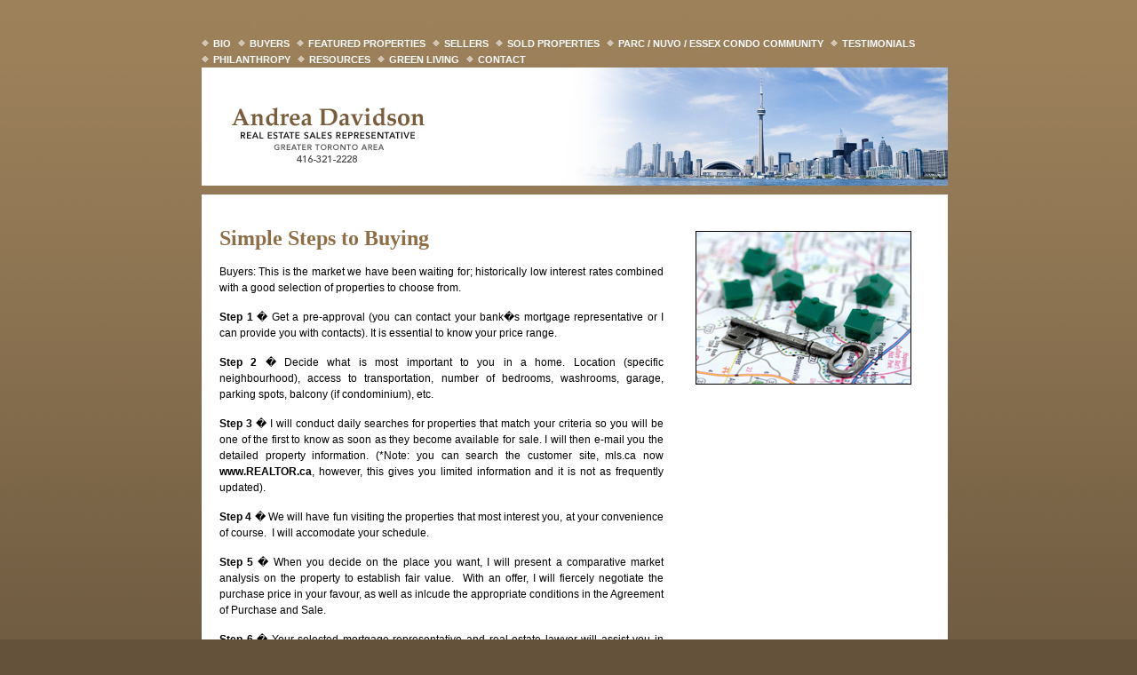

--- FILE ---
content_type: text/html; charset=UTF-8
request_url: http://andreadavidson.com/buyers.php
body_size: 5150
content:

<!DOCTYPE html PUBLIC "-//W3C//DTD XHTML 1.0 Transitional//EN" "http://www.w3.org/TR/xhtml1/DTD/xhtml1-transitional.dtd">
<html xmlns="http://www.w3.org/1999/xhtml">
<head>
<meta http-equiv="Content-Type" content="text/html; charset=iso-8859-1" />
<title>Andrea Davidson :: Real Estate Sales Representative</title>
<meta name="description" content="Andrea Davidson is an experienced real estate agent who works with buyers and sellers of condominiums and houses in the Greater Toronto Area, including Mississauga, Yorkville, Downtwon, Toronto, North Toronto, Midtown Toronto, West Toronto, and Etobicoke." />

<link href="styles/screen.css" rel="stylesheet" type="text/css" />

<!--[if lte IE 6]>
 <script language="JavaScript" src="../js/sfhover.js"></script>

	<style type="text/css">@import url(../styles/ie6.css);</style>
	<style type="text/css">img {_behavior: url("styles/iepngfix.htc");}</style>
<![endif]-->
<!--[if IE 7]>
	<style type="text/css">@import url(../styles/ie7.css);</style>
<![endif]-->
</head>

<body>

<div id="o-container">
	<div id="i-container">

		<ul id="mainmenu">
	<li ><a href="bio.php">Bio</a></li>
	<li class="current"><a href="buyers.php">Buyers</a>
		<ul>
			<li><a href="buyers.php">Simple Steps<br />to Buying</a></li>
			<li><a href="buyers-faq.php">FAQ</a></li>
		</ul>
	</li>
	<li ><a href="featured.php">Featured Properties</a></li>
	<li ><a href="sellers.php">Sellers</a></li>
	<li ><a href="sold.php">Sold Properties</a></li>
	<li ><a href="essex.php">Parc / Nuvo / Essex Condo Community</a></li>
	<li ><a href="testimonials.php">Testimonials</a></li>
	<li ><a href="philanthropy.php">Philanthropy</a></li>
	<li ><a href="resources.php">Resources</a></li>
	<li ><a href="greenLiving.php">Green Living</a>
		<ul>
			<li><a href="greenLiving.php">Green Home</a></li>
			<li><a href="greenLiving-planet.php">10 Tips to Protect the Planet</a></li>
		</ul>
	</li>
	<li ><a href="contact.php">Contact</a></li>
</ul>

		<div id="header">
			<div id="logo"><a href="index.php"><img src="../images/ad-logo.jpg" /></a></div>
		</div>

		<div class="clear"></div>

<link href="styles/screen.css" rel="stylesheet" type="text/css" />
<div id="content">
  <p style="margin-top: 0; margin-bottom: 0;">&nbsp;</p>
<div id="textarea" class="narrow">
		<h1>Simple Steps to Buying</h1>
		<p>Buyers:   This is the market we have been waiting for;  historically low interest rates combined with a good selection of properties to choose from.</p>  
<p><strong>Step 1</strong> � Get a pre-approval (you can contact your bank�s mortgage representative or I can provide you with contacts).   It is essential to know your price range. </p> 
 
<p><strong>Step 2</strong> � Decide what is most important to you in a home.  Location (specific neighbourhood), access to transportation, number of bedrooms, washrooms, garage, parking spots, balcony (if condominium), etc.</p>

<p><strong>Step 3</strong> � I will conduct daily searches for properties that match your criteria so you will be one of the first to know as soon as they become available for sale.  I will then e-mail you the detailed property information.  (*Note:  you can search the customer site, mls.ca now <a href="http://www.REALTOR.ca">www.REALTOR.ca</a>, however, this gives you limited information and it is not as frequently updated).</p>

<p><strong>Step 4</strong> � We will have fun visiting the properties that most interest you, at your convenience of course.&nbsp; I will accomodate your schedule.</p>

<p><strong>Step 5</strong> � When you decide on the place you want, I will present a comparative market analysis on the property to establish fair  value.&nbsp; With an offer, I will fiercely negotiate the purchase price in your favour, as well as inlcude the appropriate conditions&nbsp;in the Agreement of Purchase and Sale.</p>

<p><strong>Step 6</strong> � Your selected mortgage representative and real estate lawyer will assist you in their respective roles with financing and closing.</p>

<p><strong>Step 7</strong> � Move in and celebrate ..... champagne anyone?</p>
<p style="margin-bottom: 0;">I look forward to finding your new home.  Contact me at <a href="mailto:davidsonandrea@rogers.com">davidsonandrea@rogers.com</a>.</p>	
</div>
	<div id="imagearea">
		<img src="images/ad-img-in04.jpg" alt="Andrea Davidson: Real Estate Sales Representative" />
	</div>
	<div class="clear"></div>
</div>


		<div id="footer">

			<ul id="footmenu">
				<li><a href="bio.php">Bio</a></li>|
				<li><a href="buyers.php">Buyers</a></li>|
				<li><a href="featured.php">Featured Properties</a></li>|
				<li><a href="sellers.php">Sellers</a></li>|
				<li><a href="testimonials.php">Testimonials</a></li>|
				<li><a href="philanthropy.php">Philanthropy</a></li>|
				<li><a href="resources.php">Resources</a></li>|
				<li><a href="sold.php">Sold Properties</a></li>|
				<li><a href="contact.php">Contact</a></li>
			</ul>

            <div id="copyright" style="margin-top: 10px;">
				<p>&copy; 2011-2026 Andrea Davidson</p>
			</div>

		</div>

	</div><!-- end inner -->
</div><!-- end outer -->

</body>
</html>


--- FILE ---
content_type: text/css
request_url: http://andreadavidson.com/styles/screen.css
body_size: 6754
content:


/* Global
========================================================================================== */

html {
	height: 101%;
}

body, p, h1, h2, h3, h4, h5, ul, ol, li {
	margin: 0;
	padding: 0;
	list-style: none;
}

h2 {
	color: #777;
	font-style: italic;
}

body {
	background: #64523b url(../images/body-bg.jpg) repeat-x;
}

a img {
	border: none;
}

.clear {
	clear: both;
}

article {
	float: left;
	width: inherit;
	margin-bottom: 20px;
}

article .text {
	width: 300px;
	float: left;
}

article ul {
	font-size: 14px;
	margin-top: 10px;
}

.sold article .image {
	position: relative;
	float: left;
	width: 400px;
	margin-right: 20px;
}

.sold article .image:before {
	content: "";
	display: block;
	position: absolute;
	background-image: url(../images/sold/sold_banner.png);
	top: 0;
	left: 0;
	height: 113px;
	width: 113px;
	pointer-events: none;
}

article img {
	height: auto;
	max-width: 100%;
}

article

/* Structure
========================================================================================== */

#o-container.home {

}

#o-container {
	background: url(../images/bg.jpg) no-repeat scroll center top;
	width: 826px;
	margin: 0 auto;
}

#i-container {
	width: 840px;
	padding-top: 30px;

}

#header {
	margin-top: 15px;
	width: 100%;
	height: 133px;
	background: url(../images/bg-banner.jpg) no-repeat;
	clear: both;
}

#content {
	width: inherit;
	margin: 10px 0;
	padding: 25px 20px;
	background: #fff;
	float: left;
	box-sizing: border-box;
	-moz-box-sizing: border-box;
}

#leftcol {

}

#rightcol {

}

#footer {
	border-top: 1px solid #ccc;
	padding: 15px 0;
	color: #fff;
	clear: both;
}



/* Typography
========================================================================================== */

body {
	font: normal normal 10px sans-serif, sans-serif;
}


/* Mainmenu
========================================================================================== */

#logo {
	width: 300px;
	height: 80px;
	float: left;
}

/* Footmenu
========================================================================================== */

ul#footmenu {
	width: auto;
	margin: 0 0 4px;
	text-align: center;
}

ul#footmenu li {
	display: inline;
}

ul#footmenu li a {
	font: normal bold 1.1em sans-serif, sans-serif;
	color: #fff;
	text-transform: uppercase;
	text-decoration: none;
	padding: 0 7px;
}


/* Layout
========================================================================================== */

#stage {
	margin: 5px auto;
	width: 790px;
	background: #fff;
	height: 389px;
}

#i-container.home #content {
	padding: 0;
}

#stage img {
	margin: 10px;
}

#textarea {
	width: 600px;
	float: left;
}

#textarea.full {
	width: 800px;
}

#textarea.narrow {
	width: 500px;
}

#textarea p {
	font: normal 1.2em sans-serif, sans-serif;
	line-height: 1.5em;
	margin: 0 0 15px;
	padding: 0;
	color: #000;
	text-align: justify;
}

#textarea .src {
	font: italic normal 1.2em sans-serif, sans-serif;
}

#textarea h1 {
	font: normal bold 2.4em Georgia, "Times New Roman", Times, serif;
	color: #8e6e46;
	margin-bottom: 15px;
}

#textarea h3 {
	font: normal bold 1.3em sans-serif, sans-serif;
}

#textarea a {
	color: #000;
	text-decoration: none;
	font-weight: bold;
}

#textarea a:hover {
	color: #666;
	text-decoration: underline;
}

#imagearea {
	width: 275px;
	margin-top: 5px;
	margin-left: 20px;
	float: left;
	text-align: center;
}

#imagearea img {
	border: 1px solid #000;
	width: auto;
	max-width: 250px;
	text-align: center;
}

#copyright {
	width: auto;
	text-align: center;
	clear: both;
	font: normal 1.2em sans-serif, sans-serif;
	margin-left: 0;
}


ul.list {
	margin-left: 25px;
}

ul.list li {
	list-style: square;
	font: normal 1.2em sans-serif, sans-serif;
}





/* ***********************************************************************************

Convertable Nestled list menu by DUNCAL Productions
 2007 by Duncan Hill and Alan Gresley
http://

Converts from a verticle menu with flyout submenus or a horizontal menu, with dropdown
and then flyout submenus with a few changes in style where ****CONVERT**** appears.

Number 8 (with IE6 hacks and IE 7 hacks)

********************************************************************************* */






ul#mainmenu {

}

*ul#mainmenu {

}
/* ABOVE: This hacks ie6 and ie7. They shouldn't need it by now, but they do. */

ul#mainmenu ul {
	background: #ddd;
	margin: 0;
	padding: 0;
}

ul#mainmenu li {
	position: relative;
}

ul#mainmenu li.last {
	border-right: none;
}

ul#mainmenu li.last.active {
	border-right: none;
}

ul#mainmenu>li li { /* Needed for Opera 9, maybe because it's decent CSS. Hide from IE6 */
	float: none;
	border: 0 none;
	font: normal normal 12px sans-serif, Helvetica, sans-serif;
	color: #666;

}

#mainmenu li a, #mainmenu li span {
	display: block;
	text-decoration: none;
	color: #666;
	padding: 0 8px;
}

ul#mainmenu li li a, ul#mainmenu li li span {
	text-align:left;
}

ul#mainmenu li li a:hover {
	display: block;
}

ul#mainmenu ul li:hover a:hover, ul#mainmenu li span:hover, ul#mainmenu ul li:hover span:hover, ul#mainmenu li span.sfhover, ul#mainmenu ul li.sfhover span.sfhover { /* The hovered style for submenus */
	color: #666;
}

ul#mainmenu li ul { /* Hides the first unhovered submenu */
	position : absolute;
	left: -999em;
}
#mainmenu li:active ul ul, #mainmenu li:active ul ul ul, #mainmenu li:hover ul ul, #mainmenu li:hover ul ul ul, #mainmenu li.sfhover ul ul, #mainmenu li.sfhover ul ul ul {
	left: -999em; /* Hides the second and following unhovered submenus */
}

#mainmenu li:hover ul, #mainmenu li li:hover ul, #mainmenu li li li:hover ul, #mainmenu li.sfhover ul, #mainmenu li li.sfhover ul, #mainmenu li li li.sfhover ul {
	top: 0;
	left: -1px;
	margin-left: 100%;

}
/*                       ****DISPLAYS HORIZONTAL MENU(2) ******* */
#mainmenu li:hover ul, #mainmenu li a:focus ul, #mainmenu li.sfhover ul {
	top: 100%;
	margin-left: 0;
}
div#menu {
	width:100%;
}

/* Submenu arrow indicator */

#mainmenu span:hover, #mainmenu span.sfhover {
	cursor:default;
}



/* ---- mainmenu defined ---- */

ul#mainmenu {
	margin: 0 auto;
	padding: 10px 0 0;
	height: 12px;
}

ul#mainmenu li {
	float: left;
	background: url(../images/li-diamond.gif) no-repeat left top;
	padding: 3px 0px 3px 5px;
	margin: 0;
}

ul#mainmenu li a {
	font: normal bold 1.1em sans-serif;
	color: #fff;
	text-decoration: none;
	text-transform: uppercase;
}

ul#mainmenu ul li a {
	font-size: 0.9em;
	font-family: sans-serif, sans-serif;
	color: #000;
	padding: 3px 0px 3px 4px;
}

ul#mainmenu ul li a:hover {
	color: #fff;
}

ul#mainmenu ul {
	width: 140px;
	display: block;
}

ul#mainmenu ul li {
	background-image: none;
	padding: 0;
	border-bottom: 1px solid #999;
}

ul#mainmenu ul li a:hover {

	background: #fff;
}




